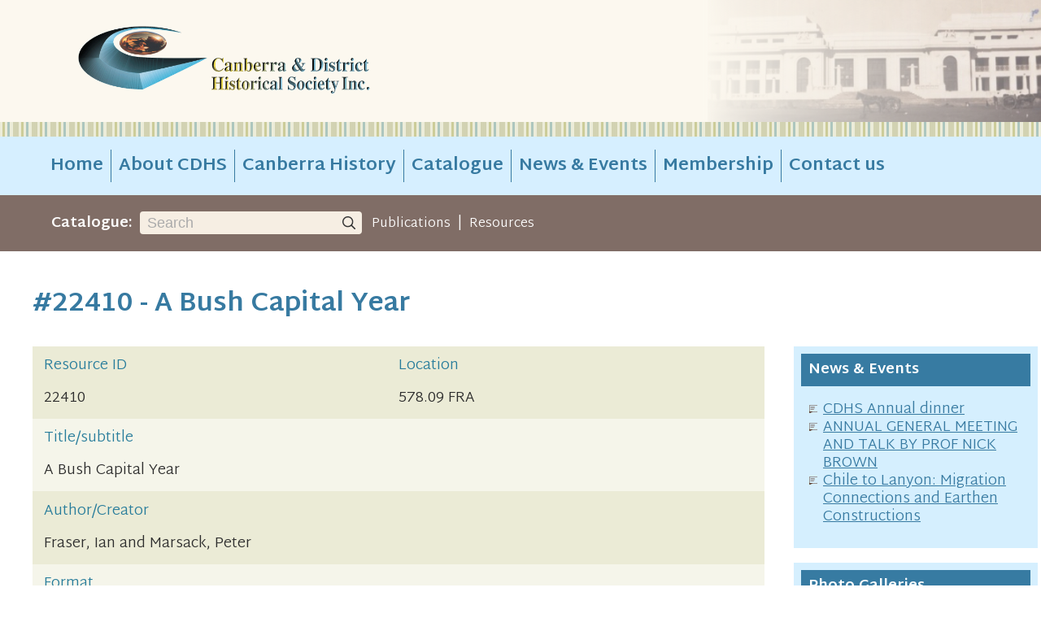

--- FILE ---
content_type: text/html; charset=UTF-8
request_url: https://www.canberrahistory.org.au/resource/22410/bush-capital-year.html
body_size: 2653
content:
<!DOCTYPE html>
<html lang="en">

<head>
  <meta http-equiv="Content-Type" content="text/html; charset=UTF-8">
  <meta name="viewport" content="width=device-width, initial-scale=1, minimum-scale=1">
  <title>A Bush Capital Year (Book) &lt; Catalogue | Canberra &amp; District Historical Society</title>
  <link rel="canonical" href="https://www.canberrahistory.org.au/resource/22410/bush-capital-year.html">
  <meta name="DC.Title" content="A Bush Capital Year">
  <meta name="DC.Creator" content="Fraser, Ian and Marsack, Peter">
  <meta name="DC.Publisher" content="CSIRO Publishing">
  <meta name="DCTERMS.BibliographicCitation.ISBN" content="9780643101555">
  <meta name="DC.Subject" content="A Natural History of the Canberra Region">
  <meta name="DC.Identifier.NotOnline" content="https://www.canberrahistory.org.au/resource/22410">
  <meta name="DCTERMS.Medium" content="Pbk 218pp">
  <meta name="author" content="Chirp Internet">
  <meta name="google-site-verification" content="t9ejdOgqARYcCWQme6KjLdBytk72DU_nIKUsDip0zzQ">
  <link rel="stylesheet" href="//fonts.googleapis.com/css2?family=Martel+Sans:wght@300;700&display=swap">
  <link rel="stylesheet" href="/A.style.css,,q1+chirp_lightbox.css,Mcc.KbwC5-EFT7.css.pagespeed.cf.DaB9lC0Wpn.css"/>
  
  <link rel="alternate" type="application/rss+xml" title="RSS" href="/rss.xml">
</head>

<body>

<a class="chirplink" accesskey="S" href="#content">skip to content</a>

<header>
<div>
<a id="logo" href="/" title="Canberra &amp; District Historical Society Inc."></a>
</div>
</header>

<aside class="bling"></aside>

<nav id="main">
<ul>
  <li id="menu_trigger"><a href="#">&#x2261;</a></li>
  <li><a href="/">Home</a></li>
  <li><a href="/about.html">About CDHS</a></li>
  <li><a href="/canberra-history.html">Canberra History</a></li>
  <li><a href="/catalogue.html">Catalogue</a></li>
  <li><a href="/news.html">News &amp; Events</a></li>
  <li><a href="/membership.html">Membership</a></li>
  <li><a href="/contact.html">Contact us</a></li>
</ul>
</nav>

<aside id="search_bar">
<label for="sitesearch">Catalogue:</label>
<form method="POST" action="/search-results.html" accept-charset="UTF-8">
<input id="sitesearch" type="search" required name="q" value="" autosave="auorgcanberrahistory" autocomplete="off" placeholder="Search"><button type="submit"></button>
</form>

<p><a href="/publications.html">Publications</a>
 | <a href="/resources.html">Resources</a></p>

</aside>

<div id="layout">
<main>
<h1>#22410 - A Bush Capital Year</h1>


<dl class="res-details">
  <dt class="flex"><div>Resource ID</div><div>Location</div></dt>
  <dd class="flex"><div>22410</div><div>578.09 FRA</div></dd>
  <dt>Title/subtitle</dt>
  <dd>A Bush Capital Year</dd>  <dt>Author/Creator</dt>
  <dd>Fraser, Ian and Marsack, Peter</dd>  <dt>Format</dt>
  <dd>Book</dd>
  <dt>Publisher</dt>
  <dd>CSIRO Publishing</dd>  <dt>Physical description</dt>
  <dd>Pbk 218pp</dd>  <dt>Availability</dt>
  <dd>Not for Loan</dd></dl>

<div id="backlink">

</div>

<script>

(function() {

  const config = {"search":{"link":"\/search-results.html","linkText":"< Back to Search results","skip":["id"]}};
  const historyState = null;
  const container = document.getElementById("backlink");

  function buildUrl(retType, state)
  {
    const cfg = config[retType];
    if(!cfg) return null;

    const params = new URLSearchParams();

    for(const [key, value] of Object.entries(state)) {
      if(cfg.skip?.includes(key) || ("ret" === key)) {
        continue;
      }
      if(Array.isArray(value)) {
        value.forEach((item) => params.append(`${key}[]`, item ?? ""));
      } else {
        params.set(key, value ?? "");
      }
    }

    if(cfg.append) {
      for(const [key, value] of Object.entries(cfg.append)) {
        params.set(key, value ?? "");
      }
    }

    const queryString = params.toString();
    return queryString ? `${cfg.link}?${queryString}` : cfg.link;
  }

  if(history.state?.ret && config[history.state.ret]) {
    const ret = history.state.ret;
    const url = buildUrl(ret, history.state);
    const text = config[ret].linkText;
    container.innerHTML = `<p><a href="${url}">${text}</a></p>`;
  } else if(historyState) {
    history.replaceState(historyState, "", location.href.split("?")[0]);
  }

})();

</script>

</main>
<div id="rhs">
<div id="rhs_news">
<h4>News &amp; Events</h4>

<ul>
  <li class="news"><a href="/read/1279/cdhs-annual-dinner.html">CDHS Annual dinner</a></li>
  <li class="news"><a href="/read/1274/annual-general-meeting-talk-prof-nick.html">ANNUAL GENERAL MEETING AND TALK BY PROF NICK BROWN</a></li>
  <li class="news"><a href="/read/1267/chile-lanyon-migration-connections-earthen-constructions.html">Chile to Lanyon: Migration Connections and Earthen Constructions</a></li>
</ul>
</div>

<div id="rhs_photos">
<h4>Photo Galleries</h4>

<ul>
  <li><a href="/resource/15908/london-bridge.html"><p><img src="/images/large/15908.jpg" width="200" height="144" alt="London Bridge"></p><p>PHOTOGRAPH: London Bridge</p>
</a></li>
  <li><a href="/resource/15629/vera-kitson.html"><p><img src="/images/large/15629.jpg" width="353" height="525" alt="Vera Kitson, first wife of Lyle Blundell"></p><p>PHOTOGRAPH: Vera Kitson</p>
</a></li>
</ul>
</div>

</div>
</div> <!-- #layout -->

<aside class="bling"></aside>

<footer>
<div class="footer-nav">
<div>
<a href="/" class="logo"></a>
<a href="#" class="registered-charity"></a>
</div>
<ul class="social">
  <li><a class="facebook" href="https://www.facebook.com/groups/829568883839247/" target="_blank"></a></li>
</ul>
</div>
<nav class="footer">
<ul>
  <li><a href="/">Home</a></li>
  <li><a href="/about.html">About CDHS</a></li>
  <li><a href="/canberra-history.html">Canberra History</a></li>
  <li><a href="#">Catalogue</a></li>
  <li><a href="/news.html">News &amp; Events</a></li>
  <li><a href="/membership.html">Membership</a></li>
  <li><a href="/contact.html">Contact us</a></li>
</ul>
</nav>
<div class="footer-small">
<div>&copy; 2026 <a href="#">Canberra and District Historical Society</a></div>
<ul>
  <li><a href="/disclaimer.html">Copyright &amp; Disclaimer</a></li>
</ul>
</div>
</footer>


<script src="/magic.js.pagespeed.jm.vAf-oDhU6G.js"></script>
<!-- Global site tag (gtag.js) - Google Analytics -->
<script async src="https://www.googletagmanager.com/gtag/js?id=G-ZQSZEP06W9"></script>
<script>window.dataLayer=window.dataLayer||[];function gtag(){dataLayer.push(arguments);}gtag("js",new Date());gtag("config","G-ZQSZEP06W9");</script>
</body>
</html>
